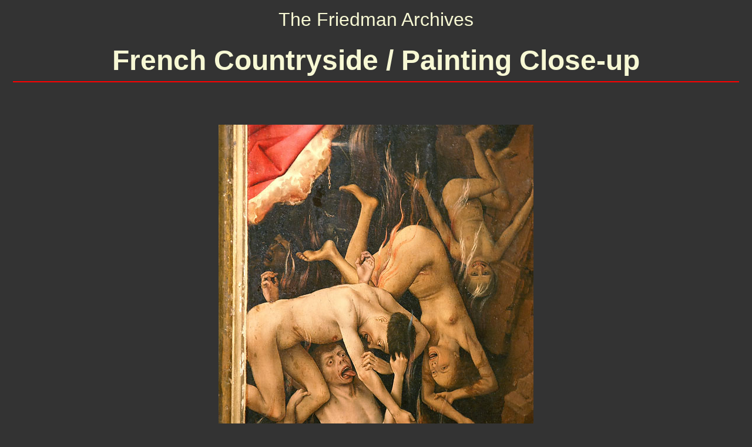

--- FILE ---
content_type: text/html
request_url: https://www.friedmanarchives.com/France/pages/France%200075%20DSC05763.JPG.htm
body_size: 1961
content:
<html xmlns="http://www.w3.org/1999/xhtml">
<head>
<meta name="generator" content=
"HTML Tidy for Windows (vers 25 March 2009), see www.w3.org" />
<title>Painting Close-up</title>
<meta name="generator" content="Microsoft FrontPage 6.0" />
<meta name="keywords" content=
"europe,european,art,france,french,artistic,oil,painting,religion,religious,sick,dying,canvas,medical,heal,healing,depiction,old,ancient,stock,photo,image,picture,snapshot,gallery,stock photo" />
<meta http-equiv="Content-Type" content=
"text/html; charset=us-ascii" />
</head>
<body bgcolor="#333333" text="#F7F8D4" Link="#CC66FF"
 vlink=
"#FF00FF" alink="#FF0000" style="text-align: center">
<table border="0" cellpadding="5" cellspacing="2" width="100%"
bgcolor="#333333">
<tr>
<td>
<p align="center"><font face="Arial" size="6">The Friedman
Archives</font></p>
<table border="0" cellpadding="5" cellspacing="2" width="100%"
bgcolor="#333333">
<tr>
<td>
<p align="center" style=
"word-spacing: 0; margin-top: 0; margin-bottom: 0"><font face=
"Arial" size="7"><b>French Countryside / Painting
Close-up</b></font></p>
<hr color="#FF0000" /></td>
</tr>
</table>
</td>
</tr>
</table>
<!-- BEGIN TAG - 728x90 - www.FriedmanArchives.com - DO NOT MODIFY -->
<script type="text/javascript" src=
"http://content.rmxads.com/rmtag3.js">
</script><script language="JavaScript" type="text/javascript">
//<![CDATA[
var rm_host = "http://optimizedby.rmxads.com";
var rm_section_id = 78490;

rmShowAd("728x90");
//]]>
</script><!-- END TAG -->
<p align="center">&nbsp;</p>
<center><img src="../images/France%200075%20DSC05763.JPG.jpg"
border="0" alt="France 0075 DSC05763.JPG" /></center>
<center>
<table border="1" cellpadding="0" cellspacing="2" width="200">
<tr>
<td width="80" align="center">
<p style="margin-top: 0; margin-bottom: 0"><a href=
"France%200071%20DSC05749.JPG.htm"><font size="3" face=
"Arial"><img src="../images/previous.gif" height="30" width="30"
border="0" alt="Previous" /></font></a></p>
<p style="margin-top: 0; margin-bottom: 0"><font size="3" face=
"Arial">Previous</font></p>
</td>
<td width="80" align="center">
<p style="margin-top: 0; margin-bottom: 0"><a href=
"../index.htm"><font size="3" face="Arial"><img src=
"../images/home.gif" height="30" width="30" border="0" alt=
"Home" /></font></a></p>
<p style="margin-top: 0; margin-bottom: 0"><font size="3" face=
"Arial">Index</font></p>
</td>
<td width="80" align="center">
<p style="margin-top: 0; margin-bottom: 0"><a href=
"France%200080%20DSC05774.JPG.htm"><font size="3" face=
"Arial"><img src="../images/next.gif" height="30" width="30"
border="0" alt="Next" /></font></a></p>
<p style="margin-top: 0; margin-bottom: 0"><font size="3" face=
"Arial">Next</font></p>
</td>
</tr>
</table>
</center>
<p style="text-align: left"><font face="Arial" size="4">In the art
gallery room at the Hospices de Beaune, there is a giant painting
depicting dying people falling unwillingly into what appears to be
hell.&nbsp; (This is just a small corner of the image...)&nbsp;
These people do <u>not</u> look happy.</font></p>
<p style="text-align: left"><font face="Arial" size="3">This image
is available for licensing.&nbsp; Refer to my <a href=
"http://www.FriedmanArchives.com/pricing.htm">Pricing Page</a> for
a general overview of rates and policy regarding web use.&nbsp; For
price quotes specific to a need, contact&nbsp; <a href=
"mailto:info@FriedmanArchives.com">info@FriedmanArchives.com</a>.&nbsp;
All images on this site Copyright&nbsp; &#169; 2003-2005 Gary L.
Friedman</font></p>
<p><a href="http://www.FriedmanArchives.com"><b><font face="Arial"
size="4">Back to The Friedman Archives Home Page</font></b></a></p>
<p>&nbsp;</p>
<form method="get" action=
"http://friedmanarchives.com/cgi-bin/search/search.pl">
<div style=
"border: 4px solid #C0C0C0; padding-left: 4px; padding-right: 4px; padding-top: 1px; padding-bottom: 1px">
<p align="center" style="margin-top: 0; margin-bottom: 0">
<font face="Arial">There are many, many more images in this site
than can be browsed.&nbsp;</font></p>
<p align="center" style="margin-top: 0; margin-bottom: 0">
<font face="Arial">To quickly find an image, enter your keywords
here:</font></p>
<p align="center"><font face="Arial" size=
"4">&nbsp;</font><input name="Terms" size="20" /> <input type=
"submit" /></p>
</div>
</form>
<p align="center">&nbsp; 
<!-- BEGIN TAG - 728x90 - www.FriedmanArchives.com - DO NOT MODIFY -->
<script type="text/javascript" src=
"http://content.rmxads.com/rmtag3.js">
</script> <script language="JavaScript" type="text/javascript">
//<![CDATA[
var rm_host = "http://optimizedby.rmxads.com";
var rm_section_id = 78490;

rmShowAd("728x90");
//]]>
</script> <!-- END TAG -->
 <script type="text/javascript" src=
"http://widget.fotomoto.com/stores/script/ca97601281607ba2b4365875d3c5a1d4829e62b5.js">
</script><noscript>If Javascript is disabled browser, to place
orders please visit the page where I <a href=
"http://www.fotomoto.com/store/ca97601281607ba2b4365875d3c5a1d4829e62b5"
target="_blank">sell my photos</a>, powered by <a href=
"http://www.fotomoto.com" target=
"_blank">Fotomoto</a>.</noscript></p>
<script>
  (function(i,s,o,g,r,a,m){i['GoogleAnalyticsObject']=r;i[r]=i[r]||function(){
  (i[r].q=i[r].q||[]).push(arguments)},i[r].l=1*new Date();a=s.createElement(o),
  m=s.getElementsByTagName(o)[0];a.async=1;a.src=g;m.parentNode.insertBefore(a,m)
  })(window,document,'script','//www.google-analytics.com/analytics.js','ga');

  ga('create', 'UA-16696028-2', 'auto');
  ga('send', 'pageview');

</script> </body>
</html>


--- FILE ---
content_type: text/plain
request_url: https://www.google-analytics.com/j/collect?v=1&_v=j102&a=1593734950&t=pageview&_s=1&dl=https%3A%2F%2Fwww.friedmanarchives.com%2FFrance%2Fpages%2FFrance%25200075%2520DSC05763.JPG.htm&ul=en-us%40posix&dt=Painting%20Close-up&sr=1280x720&vp=1280x720&_u=IEBAAEABAAAAACAAI~&jid=654225021&gjid=641849788&cid=54602724.1769858584&tid=UA-16696028-2&_gid=1322812362.1769858584&_r=1&_slc=1&z=1528818614
body_size: -453
content:
2,cG-3G3HEB5QHY